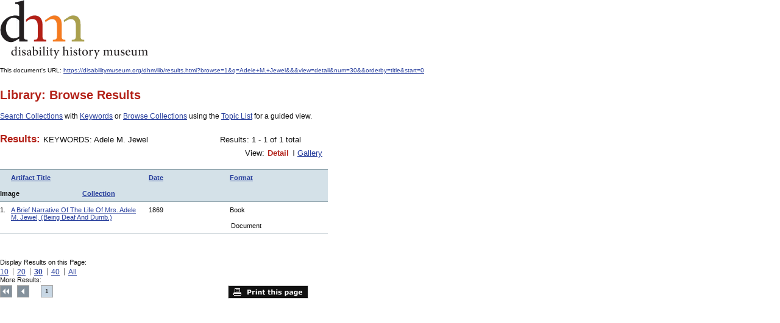

--- FILE ---
content_type: text/html
request_url: https://disabilitymuseum.org/dhm/lib/results.html?browse=1&q=Adele+M.+Jewel&&&view=detail&num=30&&orderby=title&print=1&start=0
body_size: 2208
content:

<!DOCTYPE html PUBLIC "-//W3C//DTD XHTML 1.0 Strict//EN" "http://www.w3.org/TR/xhtml1/DTD/xhtml1-strict.dtd">
<html xmlns="http://www.w3.org/1999/xhtml" xml:lang="en" lang="en">
<head>
	<meta http-equiv="Content-Type" content="text/html; charset=iso-8859-1" />

	<title>disability history museum--Results: KEYWORDS:  Adele M. Jewel: Disability History Museum</title>


<!-- Google tag (gtag.js) 2023 -->
<script async src="https://www.googletagmanager.com/gtag/js?id=G-V6Z1X82MRM"></script>
<script>
	window.dataLayer = window.dataLayer || [];
	function gtag(){dataLayer.push(arguments);}
	gtag('js', new Date());

	gtag('config', 'G-V6Z1X82MRM');
</script>

<base href="https://disabilitymuseum.org/dhm/dhm-20090915/" />
	<link type="text/css" rel="stylesheet" href="css/import.css" media="screen" />
	<link type="text/css" rel="stylesheet" href="css/print.css" media="print" />

	<!--[if gte IE 7]><link rel="stylesheet" type="text/css" href="css/ie.css" media="screen"/><![endif]-->

</head>
<body>
<p><a href="http://disabilitymuseum.org/"><img border=0 src="images/logo.gif" alt="DisabilityMuseum.org"></a></p>
<br />
<p>This document's URL: <a href="https://disabilitymuseum.org/dhm/lib/results.html?browse=1&q=Adele+M.+Jewel&&&view=detail&num=30&&orderby=title&start=0">https://disabilitymuseum.org/dhm/lib/results.html?browse=1&amp;q=Adele+M.+Jewel&amp;&amp;&amp;view=detail&amp;num=30&amp;&amp;orderby=title&amp;start=0</a></p>
<br /><br />

<div id="content" role="main">
<a name="content"></a><h1 class="h1-201612 dhm-color-lib" role="heading">Library: Browse Results</h1><div class="intro-content"><p>
<a href="/dhm/lib/search.html">Search Collections</a>
with
<a href="/dhm/lib/search_keyword_list.html">Keywords</a>
or
<a href="/dhm/lib/browse.html">Browse Collections</a>
using the
<a href="/dhm/lib/browse_topic_list.html">Topic List</a>
for a guided view.
</p>
</div>
<p>

	<!-- results parameters start -->
							<div class="results-paraneters">
								<div class="type">
									<h2>Results: </h2><span>KEYWORDS:  Adele M. Jewel  <br></span>
								</div>
								<div class="results-number">

									<p>Results: 1 - 1 of 1 total &nbsp;  </p>
								</div>
								<div class="view">
						<p>View: </p>
						<ul>
							<li>Detail</li>
							<li><a href="/dhm/lib/results.html?browse=1&q=Adele+M.+Jewel&&num=30&&orderby=title&print=1&start=0&view=gallery">Gallery</a></li>
						</ul>
					</div>
							</div>
							<!-- results parameters end -->
							<!-- results heading start -->
							<table class="results-list"><tr style="background-color:#d4e1e8;"><td class="name"><div style="padding-left:18px"><b><a href="/dhm/lib/results.html?browse=1&q=Adele+M.+Jewel&&&view=detail&num=30&&print=1&start=0&orderby=title&orderbyorder=1">Artifact Title</a></b></div></td>
		<td class="date"><b><a href="/dhm/lib/results.html?browse=1&q=Adele+M.+Jewel&&&view=detail&num=30&&print=1&start=0&orderby=date">Date</a></b></td>

		<td class="format"><b><a href="/dhm/lib/results.html?browse=1&q=Adele+M.+Jewel&&&view=detail&num=30&&print=1&start=0&orderby=format">Format</a></b></td>
		<td class="image-block"><b>Image</b></td>
		<td class="collection"><b><a href="/dhm/lib/results.html?browse=1&q=Adele+M.+Jewel&&&view=detail&num=30&&print=1&start=0&orderby=collection_id">Collection</a></b></td></tr>
							<!-- results heading end -->
							<!-- results start --><tr onclick="window.location='/dhm/lib/catcard.html?id=3711';" >
										
											<td class="name"><div style="padding-left:18px;text-indent:-18px;padding-right:12px;"><div style="float:left;width:18px;">1.</div><a href="/dhm/lib/catcard.html?id=3711" title="During my stay at Flint I was taken with inflammation in my eyes, causing me great suffering and destroying the sight of one. My health became poor, and I was obliged to withdraw from the school. I resigned my place with much regret, as I still felt greatly deficient in useful knowledge. The loss of my sight is a great loss to me, still I am thankful for the blessings I do enjoy; for though poor and with slender means of support. I have laid up my treasures in Heaven; looking forward to that glorious time when the mute tongue shall burst forth in strains of love and praise to its Creator in a world of peace and joy. When the lame can walk, the blind shall see, the deaf hear, and the dumb shall speak.">A Brief Narrative Of The Life Of Mrs. Adele M. Jewel, (Being Deaf And Dumb.)</a></div></td>
											<strong>
												<td class="date">1869</td>
												<td class="format">Book&nbsp;</td>
												<td class="image-block">&nbsp;</td>

												<td class="collection">Document</td>
											</strong>
										
									</tr></table>
							<!-- results end -->
							<!-- results navigations start --><div class="results-navigations">
								<div class="display" role="navigation" aria-labelledby="local_bottom_1">
									<p id="local_bottom_1">Display Results on this Page:</p>
									<ul>
										<li ><a href="/dhm/lib/results.html?browse=1&q=Adele+M.+Jewel&&&view=detail&&&orderby=title&print=1&start=0&num=10">10</a></li>
										<li ><a href="/dhm/lib/results.html?browse=1&q=Adele+M.+Jewel&&&view=detail&&&orderby=title&print=1&start=0&num=20">20</a></li>
										<li  class="active" ><a href="/dhm/lib/results.html?browse=1&q=Adele+M.+Jewel&&&view=detail&&&orderby=title&print=1&start=0&num=30">30</a></li>

										<li ><a href="/dhm/lib/results.html?browse=1&q=Adele+M.+Jewel&&&view=detail&&&orderby=title&print=1&start=0&num=40">40</a></li>
										<li ><a href="/dhm/lib/results.html?browse=1&q=Adele+M.+Jewel&&&view=detail&&&orderby=title&print=1&start=0&num=all">All</a></li>
									</ul>
								</div>
								<div class="pagination" role="navigation" aria-labelledby="local_bottom_2">
									<p id="local_bottom_2">More Results:</p>
									<ul>
										<li><a href="/dhm/lib/results.html?browse=1&q=Adele+M.+Jewel&&&view=detail&num=30&&orderby=title&print=1&&start=0" class="first">Top</a></li>

										<li><a href="/dhm/lib/results.html?browse=1&q=Adele+M.+Jewel&&&view=detail&num=30&&orderby=title&print=1&&start=-30" class="previous">Previous</a></li><li  class="active" ><a title="Results: Page 1" href="/dhm/lib/results.html?browse=1&q=Adele+M.+Jewel&&&view=detail&num=30&&orderby=title&print=1&&start=0">1</a></li> </ul> </div>
<a target=_blank href="/dhm/lib/results.html?browse=1&q=Adele+M.+Jewel&&&view=detail&num=30&&orderby=title&&start=0&print=1" class="print">Print this page</a>
							</div>
							<!-- results navigations end -->
</p>
</div>

</body>
</html>

